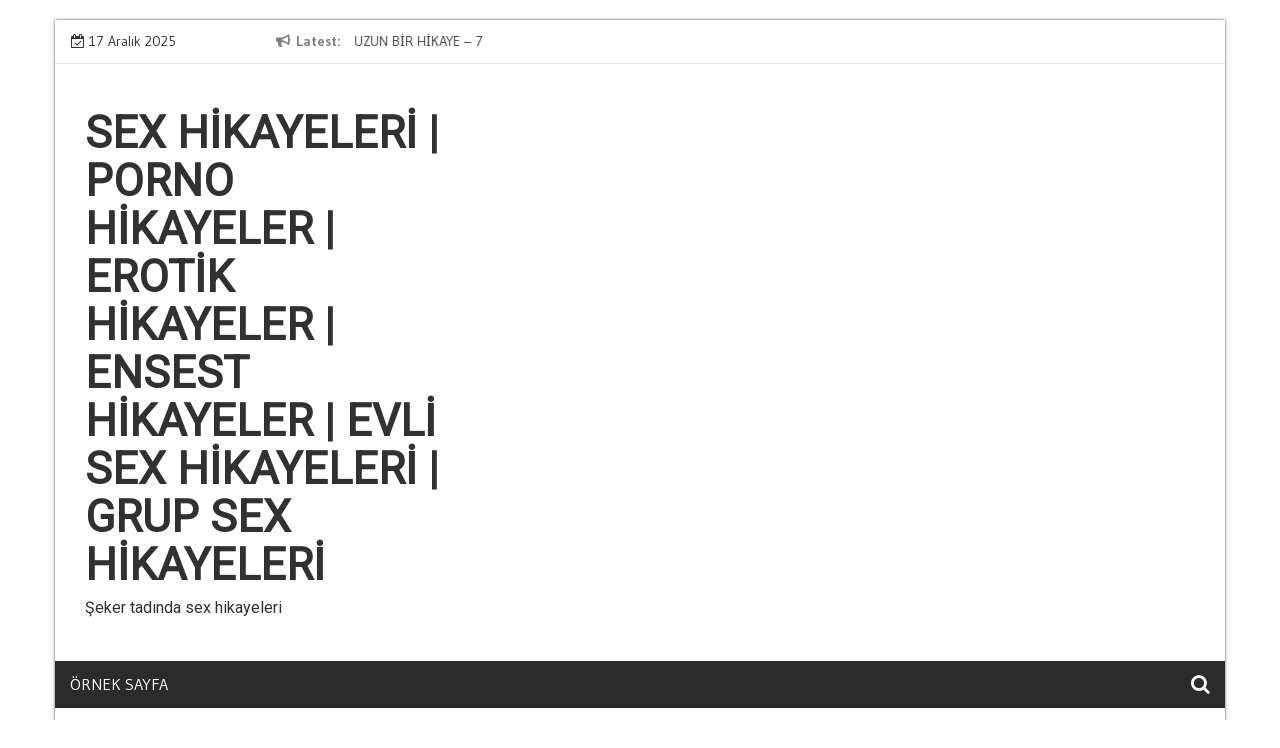

--- FILE ---
content_type: text/html; charset=UTF-8
request_url: https://sekerpare.org/kurt-karimi-dagitti.html
body_size: 17873
content:
    <!DOCTYPE html>
    <html dir="ltr" lang="tr" prefix="og: https://ogp.me/ns#">



<head>

	        <meta charset="UTF-8">
        <meta name='viewport' content='width=device-width, initial-scale=1.0, maximum-scale=1.0'/>
        <link rel="profile" href="https://gmpg.org/xfn/11">
        <link rel="pingback" href="https://sekerpare.org/xmlrpc.php">
<title>Kürt Karımı Dağıttı - Sex Hikayeleri | Porno Hikayeler | Erotik Hikayeler | Ensest Hikayeler | Evli Sex Hikayeleri | Grup Sex Hikayeleri</title>
        <style type="text/css">
        /*=====COLOR OPTION=====*/

        /*Color*/
        /*----------------------------------*/
        /*background color*/ 
                  
          body{
            background-color: #ffffff;
          }
                    section.wrapper-slider .slide-pager .cycle-pager-active,
            section.wrapper-slider .slide-pager .cycle-pager-active:visited,
            section.wrapper-slider .slide-pager .cycle-pager-active:hover,
            section.wrapper-slider .slide-pager .cycle-pager-active:focus,
            section.wrapper-slider .slide-pager .cycle-pager-active:active,
            .title-divider,
            .title-divider:visited,
            .block-overlay-hover,
            .block-overlay-hover:visited,
            #gmaptoggle,
            #gmaptoggle:visited,
            .evision-back-to-top,
            .evision-back-to-top:visited,
            .search-form .search-submit,
            .search-form .search-submit:visited,
            .widget_calendar tbody a,
            .widget_calendar tbody a:visited,
            .wrap-portfolio .button.is-checked,
            .button.button-outline:hover, 
            .button.button-outline:focus, 
            .button.button-outline:active,
            .radius-thumb-holder,
            header.wrapper.top-header .controls,
            .radius-thumb-holder:before,
            .radius-thumb-holder:hover:before, 
            .radius-thumb-holder:focus:before, 
            .radius-thumb-holder:active:before,
            #pbCloseBtn:hover:before,
            .slide-pager .cycle-pager-active, 
            .slick-dots .slick-active button,
            .slide-pager span:hover,
            .featurepost .latestpost-footer .moredetail a,
            .featurepost .latestpost-footer .moredetail a:visited,
            #load-wrap,
            .back-tonav,
            .back-tonav:visited,
            .wrap-service .box-container .box-inner:hover .box-content, 
            .wrap-service .box-container .box-inner:focus .box-content,
            .search-holder .search-bg.search-open form,
            .top-header .timer,
            .nav-buttons,
            .widget .widgettitle:after,
            .widget .widget-title:after,
            .widget input.search-submit,
            .widget .search-form .search-submit,
            .widget .search-form .search-submit:focus,
            .main-navigation.sec-main-navigation ul li.current_page_item:before,
            .comments-area input[type="submit"],
            .slider-controls a i,
            .tabs-menu li.current,
            .read-more-text a,            
            .tagcloud a:hover{
              background-color: #2f93cd;
            }

            .widget-title,
            .widgettitle,
            .wrapper-slider,
            .flip-container .front,
            .flip-container .back {
              border-color: #2f93cd; 
            }

            @media screen and (min-width: 768px){
            .main-navigation .current_page_item > a:after,
            .main-navigation .current-menu-item > a:after,
            .main-navigation .current_page_ancestor > a:after,
            .main-navigation li.active > a:after,
            .main-navigation li.active > a:after,
            .main-navigation li.active > a:after,
            .main-navigation li.current_page_parent a:after {
                background-color: #2f93cd;
              }
            }

            .latestpost-footer .moredetail a,
            .latestpost-footer .moredetail a:visited,
            h1 a:hover, h2 a:hover, h3 a:hover, h4 a:hover, h5 a:hover, h6 a:hover,
            .posted-on a:hover, .date a:hover, .cat-links a:hover, .tags-links a:hover, .author a:hover, .comments-link a:hover,
            .edit-link a:hover,
            .edit-link a:focus,            
            .widget li a:hover, .widget li a:focus, .widget li a:active, .widget li a:visited:hover, .widget li a:visited:focus, .widget li a:visited:active,
            .main-navigation a:hover, .main-navigation a:focus, .main-navigation a:active, .main-navigation a:visited:hover, .main-navigation a:visited:focus, .main-navigation a:visited:active,
            .site-branding h1 a:hover,
            .site-branding p a:hover,
            .newslite-top-menu ul li a:hover,
            .top-header .noticebar .ticker .slide-item a:hover,
            h2.user-title a span,
            .page-inner-title .entry-header a:hover, .page-inner-title .entry-header a:focus, .page-inner-title .entry-header a:active, .page-inner-title .entry-header a:visited:hover, .page-inner-title .entry-header a:visited:focus, .page-inner-title .entry-header a:visited:active, .page-inner-title .entry-header time:hover, .page-inner-title .entry-header time:focus, .page-inner-title .entry-header time:active, .page-inner-title .entry-header time:visited:hover, .page-inner-title .entry-header time:visited:focus, .page-inner-title .entry-header time:visited:active,
            .wrap-breadcrumb a:hover, .wrap-breadcrumb a:focus, .wrap-breadcrumb a:active,
            body.blog .content-start article:hover h2 a,
            .popular:hover i,
            .comment:hover i,
            .recent:hover i{
              color: #2f93cd !important;
            }
                    /*Site identity / logo & tagline*/
            .site-header .wrapper-site-identity .site-branding .site-title a,
            .site-header .wrapper-site-identity .site-title a:visited,
            .site-header .wrapper-site-identity .site-branding .site-description,
            .page-inner-title .entry-header time {
              color: #313131;
            }
         
        /*Primary*/
          html, body, p, button, input, select, textarea, pre, code, kbd, tt, var, samp , .main-navigation a, search-input-holder .search-field,
          .widget{
          font-family: 'Gudea'; /*Lato*/
          }
         
          /*Site identity / logo & tagline*/
          .site-header .wrapper-site-identity .site-title a, .site-header .wrapper-site-identity .site-description {
          font-family: 'Roboto'; /*Lato*/
          }
         
          /*Title*/
          h1, h1 a,
          h2, h2 a,
          h3, h3 a,
          h4, h4 a,
          h5, h5 a,
          h6, h6 a,
          .widget-title h2,
          .widget-title,
          .news-content a{
            font-family: 'Magra'; /*Lato*/
          }
                </style>
    
		<!-- All in One SEO 4.8.1.1 - aioseo.com -->
	<meta name="description" content="Kürt Karımı Dağıttı Ege&#039;de kıyıda bir yazlık kiraladık karımla tahtile gitmiştik güzel bir sitedeyi yazlığımız ilk gün yerleşip yemek yeyip duş alıp yatmıştık karım çırılçıplak yatağa gelmişti anlamıştım derdini :) ha bu arada karım balık etlice sarışın beyaz tenli yeşil gözlü kilolarının dışı da tam bir Avrupa lı kadın tibidir ... Amcığını avuçladım taşıyordu amcık" />
	<meta name="robots" content="max-image-preview:large" />
	<meta name="author" content="sekerpare"/>
	<link rel="canonical" href="https://sekerpare.org/kurt-karimi-dagitti.html" />
	<meta name="generator" content="All in One SEO (AIOSEO) 4.8.1.1" />
		<meta property="og:locale" content="tr_TR" />
		<meta property="og:site_name" content="Sex Hikayeleri | Porno Hikayeler | Erotik Hikayeler | Ensest Hikayeler | Evli Sex Hikayeleri | Grup Sex Hikayeleri - Şeker tadında sex hikayeleri" />
		<meta property="og:type" content="article" />
		<meta property="og:title" content="Kürt Karımı Dağıttı - Sex Hikayeleri | Porno Hikayeler | Erotik Hikayeler | Ensest Hikayeler | Evli Sex Hikayeleri | Grup Sex Hikayeleri" />
		<meta property="og:description" content="Kürt Karımı Dağıttı Ege&#039;de kıyıda bir yazlık kiraladık karımla tahtile gitmiştik güzel bir sitedeyi yazlığımız ilk gün yerleşip yemek yeyip duş alıp yatmıştık karım çırılçıplak yatağa gelmişti anlamıştım derdini :) ha bu arada karım balık etlice sarışın beyaz tenli yeşil gözlü kilolarının dışı da tam bir Avrupa lı kadın tibidir ... Amcığını avuçladım taşıyordu amcık" />
		<meta property="og:url" content="https://sekerpare.org/kurt-karimi-dagitti.html" />
		<meta property="article:published_time" content="2020-01-19T08:43:35+00:00" />
		<meta property="article:modified_time" content="2021-01-17T16:38:53+00:00" />
		<meta name="twitter:card" content="summary_large_image" />
		<meta name="twitter:title" content="Kürt Karımı Dağıttı - Sex Hikayeleri | Porno Hikayeler | Erotik Hikayeler | Ensest Hikayeler | Evli Sex Hikayeleri | Grup Sex Hikayeleri" />
		<meta name="twitter:description" content="Kürt Karımı Dağıttı Ege&#039;de kıyıda bir yazlık kiraladık karımla tahtile gitmiştik güzel bir sitedeyi yazlığımız ilk gün yerleşip yemek yeyip duş alıp yatmıştık karım çırılçıplak yatağa gelmişti anlamıştım derdini :) ha bu arada karım balık etlice sarışın beyaz tenli yeşil gözlü kilolarının dışı da tam bir Avrupa lı kadın tibidir ... Amcığını avuçladım taşıyordu amcık" />
		<script type="application/ld+json" class="aioseo-schema">
			{"@context":"https:\/\/schema.org","@graph":[{"@type":"BlogPosting","@id":"https:\/\/sekerpare.org\/kurt-karimi-dagitti.html#blogposting","name":"K\u00fcrt Kar\u0131m\u0131 Da\u011f\u0131tt\u0131 - Sex Hikayeleri | Porno Hikayeler | Erotik Hikayeler | Ensest Hikayeler | Evli Sex Hikayeleri | Grup Sex Hikayeleri","headline":"K\u00fcrt Kar\u0131m\u0131 Da\u011f\u0131tt\u0131","author":{"@id":"https:\/\/sekerpare.org\/author\/sekerpare#author"},"publisher":{"@id":"https:\/\/sekerpare.org\/#organization"},"image":{"@type":"ImageObject","url":"http:\/\/kizsalsorunlar.net\/paylasim\/sex_gif_2\/4\/ass_KCxLNB9CRkCiGKOtvmIB5Q.gif","@id":"https:\/\/sekerpare.org\/kurt-karimi-dagitti.html\/#articleImage"},"datePublished":"2020-01-19T11:43:35+03:00","dateModified":"2021-01-17T18:38:53+03:00","inLanguage":"tr-TR","mainEntityOfPage":{"@id":"https:\/\/sekerpare.org\/kurt-karimi-dagitti.html#webpage"},"isPartOf":{"@id":"https:\/\/sekerpare.org\/kurt-karimi-dagitti.html#webpage"},"articleSection":"Genel"},{"@type":"BreadcrumbList","@id":"https:\/\/sekerpare.org\/kurt-karimi-dagitti.html#breadcrumblist","itemListElement":[{"@type":"ListItem","@id":"https:\/\/sekerpare.org\/#listItem","position":1,"name":"Ev"}]},{"@type":"Organization","@id":"https:\/\/sekerpare.org\/#organization","name":"Sex Hikayeleri | Porno Hikayeler | Erotik Hikayeler | Ensest Hikayeler | Evli Sex Hikayeleri | Grup Sex Hikayeleri","description":"\u015eeker tad\u0131nda sex hikayeleri","url":"https:\/\/sekerpare.org\/"},{"@type":"Person","@id":"https:\/\/sekerpare.org\/author\/sekerpare#author","url":"https:\/\/sekerpare.org\/author\/sekerpare","name":"sekerpare","image":{"@type":"ImageObject","@id":"https:\/\/sekerpare.org\/kurt-karimi-dagitti.html#authorImage","url":"https:\/\/secure.gravatar.com\/avatar\/06e5446521578d751462fc7242bfa55485ad6cc92953da5f6011b2b596b0a8c2?s=96&d=mm&r=g","width":96,"height":96,"caption":"sekerpare"}},{"@type":"WebPage","@id":"https:\/\/sekerpare.org\/kurt-karimi-dagitti.html#webpage","url":"https:\/\/sekerpare.org\/kurt-karimi-dagitti.html","name":"K\u00fcrt Kar\u0131m\u0131 Da\u011f\u0131tt\u0131 - Sex Hikayeleri | Porno Hikayeler | Erotik Hikayeler | Ensest Hikayeler | Evli Sex Hikayeleri | Grup Sex Hikayeleri","description":"K\u00fcrt Kar\u0131m\u0131 Da\u011f\u0131tt\u0131 Ege'de k\u0131y\u0131da bir yazl\u0131k kiralad\u0131k kar\u0131mla tahtile gitmi\u015ftik g\u00fczel bir sitedeyi yazl\u0131\u011f\u0131m\u0131z ilk g\u00fcn yerle\u015fip yemek yeyip du\u015f al\u0131p yatm\u0131\u015ft\u0131k kar\u0131m \u00e7\u0131r\u0131l\u00e7\u0131plak yata\u011fa gelmi\u015fti anlam\u0131\u015ft\u0131m derdini :) ha bu arada kar\u0131m bal\u0131k etlice sar\u0131\u015f\u0131n beyaz tenli ye\u015fil g\u00f6zl\u00fc kilolar\u0131n\u0131n d\u0131\u015f\u0131 da tam bir Avrupa l\u0131 kad\u0131n tibidir ... Amc\u0131\u011f\u0131n\u0131 avu\u00e7lad\u0131m ta\u015f\u0131yordu amc\u0131k","inLanguage":"tr-TR","isPartOf":{"@id":"https:\/\/sekerpare.org\/#website"},"breadcrumb":{"@id":"https:\/\/sekerpare.org\/kurt-karimi-dagitti.html#breadcrumblist"},"author":{"@id":"https:\/\/sekerpare.org\/author\/sekerpare#author"},"creator":{"@id":"https:\/\/sekerpare.org\/author\/sekerpare#author"},"datePublished":"2020-01-19T11:43:35+03:00","dateModified":"2021-01-17T18:38:53+03:00"},{"@type":"WebSite","@id":"https:\/\/sekerpare.org\/#website","url":"https:\/\/sekerpare.org\/","name":"Sex Hikayeleri | Porno Hikayeler | Erotik Hikayeler | Ensest Hikayeler | Evli Sex Hikayeleri | Grup Sex Hikayeleri","description":"\u015eeker tad\u0131nda sex hikayeleri","inLanguage":"tr-TR","publisher":{"@id":"https:\/\/sekerpare.org\/#organization"}}]}
		</script>
		<!-- All in One SEO -->

<link rel='dns-prefetch' href='//fonts.googleapis.com' />
<link rel="alternate" type="application/rss+xml" title="Sex Hikayeleri | Porno Hikayeler | Erotik Hikayeler | Ensest Hikayeler | Evli Sex Hikayeleri | Grup Sex Hikayeleri &raquo; akışı" href="https://sekerpare.org/feed" />
<link rel="alternate" type="application/rss+xml" title="Sex Hikayeleri | Porno Hikayeler | Erotik Hikayeler | Ensest Hikayeler | Evli Sex Hikayeleri | Grup Sex Hikayeleri &raquo; yorum akışı" href="https://sekerpare.org/comments/feed" />
<link rel="alternate" type="application/rss+xml" title="Sex Hikayeleri | Porno Hikayeler | Erotik Hikayeler | Ensest Hikayeler | Evli Sex Hikayeleri | Grup Sex Hikayeleri &raquo; Kürt Karımı Dağıttı yorum akışı" href="https://sekerpare.org/kurt-karimi-dagitti.html/feed" />
<link rel="alternate" title="oEmbed (JSON)" type="application/json+oembed" href="https://sekerpare.org/wp-json/oembed/1.0/embed?url=https%3A%2F%2Fsekerpare.org%2Fkurt-karimi-dagitti.html" />
<link rel="alternate" title="oEmbed (XML)" type="text/xml+oembed" href="https://sekerpare.org/wp-json/oembed/1.0/embed?url=https%3A%2F%2Fsekerpare.org%2Fkurt-karimi-dagitti.html&#038;format=xml" />
<style id='wp-img-auto-sizes-contain-inline-css' type='text/css'>
img:is([sizes=auto i],[sizes^="auto," i]){contain-intrinsic-size:3000px 1500px}
/*# sourceURL=wp-img-auto-sizes-contain-inline-css */
</style>
<style id='wp-emoji-styles-inline-css' type='text/css'>

	img.wp-smiley, img.emoji {
		display: inline !important;
		border: none !important;
		box-shadow: none !important;
		height: 1em !important;
		width: 1em !important;
		margin: 0 0.07em !important;
		vertical-align: -0.1em !important;
		background: none !important;
		padding: 0 !important;
	}
/*# sourceURL=wp-emoji-styles-inline-css */
</style>
<style id='wp-block-library-inline-css' type='text/css'>
:root{--wp-block-synced-color:#7a00df;--wp-block-synced-color--rgb:122,0,223;--wp-bound-block-color:var(--wp-block-synced-color);--wp-editor-canvas-background:#ddd;--wp-admin-theme-color:#007cba;--wp-admin-theme-color--rgb:0,124,186;--wp-admin-theme-color-darker-10:#006ba1;--wp-admin-theme-color-darker-10--rgb:0,107,160.5;--wp-admin-theme-color-darker-20:#005a87;--wp-admin-theme-color-darker-20--rgb:0,90,135;--wp-admin-border-width-focus:2px}@media (min-resolution:192dpi){:root{--wp-admin-border-width-focus:1.5px}}.wp-element-button{cursor:pointer}:root .has-very-light-gray-background-color{background-color:#eee}:root .has-very-dark-gray-background-color{background-color:#313131}:root .has-very-light-gray-color{color:#eee}:root .has-very-dark-gray-color{color:#313131}:root .has-vivid-green-cyan-to-vivid-cyan-blue-gradient-background{background:linear-gradient(135deg,#00d084,#0693e3)}:root .has-purple-crush-gradient-background{background:linear-gradient(135deg,#34e2e4,#4721fb 50%,#ab1dfe)}:root .has-hazy-dawn-gradient-background{background:linear-gradient(135deg,#faaca8,#dad0ec)}:root .has-subdued-olive-gradient-background{background:linear-gradient(135deg,#fafae1,#67a671)}:root .has-atomic-cream-gradient-background{background:linear-gradient(135deg,#fdd79a,#004a59)}:root .has-nightshade-gradient-background{background:linear-gradient(135deg,#330968,#31cdcf)}:root .has-midnight-gradient-background{background:linear-gradient(135deg,#020381,#2874fc)}:root{--wp--preset--font-size--normal:16px;--wp--preset--font-size--huge:42px}.has-regular-font-size{font-size:1em}.has-larger-font-size{font-size:2.625em}.has-normal-font-size{font-size:var(--wp--preset--font-size--normal)}.has-huge-font-size{font-size:var(--wp--preset--font-size--huge)}.has-text-align-center{text-align:center}.has-text-align-left{text-align:left}.has-text-align-right{text-align:right}.has-fit-text{white-space:nowrap!important}#end-resizable-editor-section{display:none}.aligncenter{clear:both}.items-justified-left{justify-content:flex-start}.items-justified-center{justify-content:center}.items-justified-right{justify-content:flex-end}.items-justified-space-between{justify-content:space-between}.screen-reader-text{border:0;clip-path:inset(50%);height:1px;margin:-1px;overflow:hidden;padding:0;position:absolute;width:1px;word-wrap:normal!important}.screen-reader-text:focus{background-color:#ddd;clip-path:none;color:#444;display:block;font-size:1em;height:auto;left:5px;line-height:normal;padding:15px 23px 14px;text-decoration:none;top:5px;width:auto;z-index:100000}html :where(.has-border-color){border-style:solid}html :where([style*=border-top-color]){border-top-style:solid}html :where([style*=border-right-color]){border-right-style:solid}html :where([style*=border-bottom-color]){border-bottom-style:solid}html :where([style*=border-left-color]){border-left-style:solid}html :where([style*=border-width]){border-style:solid}html :where([style*=border-top-width]){border-top-style:solid}html :where([style*=border-right-width]){border-right-style:solid}html :where([style*=border-bottom-width]){border-bottom-style:solid}html :where([style*=border-left-width]){border-left-style:solid}html :where(img[class*=wp-image-]){height:auto;max-width:100%}:where(figure){margin:0 0 1em}html :where(.is-position-sticky){--wp-admin--admin-bar--position-offset:var(--wp-admin--admin-bar--height,0px)}@media screen and (max-width:600px){html :where(.is-position-sticky){--wp-admin--admin-bar--position-offset:0px}}

/*# sourceURL=wp-block-library-inline-css */
</style><style id='global-styles-inline-css' type='text/css'>
:root{--wp--preset--aspect-ratio--square: 1;--wp--preset--aspect-ratio--4-3: 4/3;--wp--preset--aspect-ratio--3-4: 3/4;--wp--preset--aspect-ratio--3-2: 3/2;--wp--preset--aspect-ratio--2-3: 2/3;--wp--preset--aspect-ratio--16-9: 16/9;--wp--preset--aspect-ratio--9-16: 9/16;--wp--preset--color--black: #000000;--wp--preset--color--cyan-bluish-gray: #abb8c3;--wp--preset--color--white: #ffffff;--wp--preset--color--pale-pink: #f78da7;--wp--preset--color--vivid-red: #cf2e2e;--wp--preset--color--luminous-vivid-orange: #ff6900;--wp--preset--color--luminous-vivid-amber: #fcb900;--wp--preset--color--light-green-cyan: #7bdcb5;--wp--preset--color--vivid-green-cyan: #00d084;--wp--preset--color--pale-cyan-blue: #8ed1fc;--wp--preset--color--vivid-cyan-blue: #0693e3;--wp--preset--color--vivid-purple: #9b51e0;--wp--preset--gradient--vivid-cyan-blue-to-vivid-purple: linear-gradient(135deg,rgb(6,147,227) 0%,rgb(155,81,224) 100%);--wp--preset--gradient--light-green-cyan-to-vivid-green-cyan: linear-gradient(135deg,rgb(122,220,180) 0%,rgb(0,208,130) 100%);--wp--preset--gradient--luminous-vivid-amber-to-luminous-vivid-orange: linear-gradient(135deg,rgb(252,185,0) 0%,rgb(255,105,0) 100%);--wp--preset--gradient--luminous-vivid-orange-to-vivid-red: linear-gradient(135deg,rgb(255,105,0) 0%,rgb(207,46,46) 100%);--wp--preset--gradient--very-light-gray-to-cyan-bluish-gray: linear-gradient(135deg,rgb(238,238,238) 0%,rgb(169,184,195) 100%);--wp--preset--gradient--cool-to-warm-spectrum: linear-gradient(135deg,rgb(74,234,220) 0%,rgb(151,120,209) 20%,rgb(207,42,186) 40%,rgb(238,44,130) 60%,rgb(251,105,98) 80%,rgb(254,248,76) 100%);--wp--preset--gradient--blush-light-purple: linear-gradient(135deg,rgb(255,206,236) 0%,rgb(152,150,240) 100%);--wp--preset--gradient--blush-bordeaux: linear-gradient(135deg,rgb(254,205,165) 0%,rgb(254,45,45) 50%,rgb(107,0,62) 100%);--wp--preset--gradient--luminous-dusk: linear-gradient(135deg,rgb(255,203,112) 0%,rgb(199,81,192) 50%,rgb(65,88,208) 100%);--wp--preset--gradient--pale-ocean: linear-gradient(135deg,rgb(255,245,203) 0%,rgb(182,227,212) 50%,rgb(51,167,181) 100%);--wp--preset--gradient--electric-grass: linear-gradient(135deg,rgb(202,248,128) 0%,rgb(113,206,126) 100%);--wp--preset--gradient--midnight: linear-gradient(135deg,rgb(2,3,129) 0%,rgb(40,116,252) 100%);--wp--preset--font-size--small: 13px;--wp--preset--font-size--medium: 20px;--wp--preset--font-size--large: 36px;--wp--preset--font-size--x-large: 42px;--wp--preset--spacing--20: 0.44rem;--wp--preset--spacing--30: 0.67rem;--wp--preset--spacing--40: 1rem;--wp--preset--spacing--50: 1.5rem;--wp--preset--spacing--60: 2.25rem;--wp--preset--spacing--70: 3.38rem;--wp--preset--spacing--80: 5.06rem;--wp--preset--shadow--natural: 6px 6px 9px rgba(0, 0, 0, 0.2);--wp--preset--shadow--deep: 12px 12px 50px rgba(0, 0, 0, 0.4);--wp--preset--shadow--sharp: 6px 6px 0px rgba(0, 0, 0, 0.2);--wp--preset--shadow--outlined: 6px 6px 0px -3px rgb(255, 255, 255), 6px 6px rgb(0, 0, 0);--wp--preset--shadow--crisp: 6px 6px 0px rgb(0, 0, 0);}:where(.is-layout-flex){gap: 0.5em;}:where(.is-layout-grid){gap: 0.5em;}body .is-layout-flex{display: flex;}.is-layout-flex{flex-wrap: wrap;align-items: center;}.is-layout-flex > :is(*, div){margin: 0;}body .is-layout-grid{display: grid;}.is-layout-grid > :is(*, div){margin: 0;}:where(.wp-block-columns.is-layout-flex){gap: 2em;}:where(.wp-block-columns.is-layout-grid){gap: 2em;}:where(.wp-block-post-template.is-layout-flex){gap: 1.25em;}:where(.wp-block-post-template.is-layout-grid){gap: 1.25em;}.has-black-color{color: var(--wp--preset--color--black) !important;}.has-cyan-bluish-gray-color{color: var(--wp--preset--color--cyan-bluish-gray) !important;}.has-white-color{color: var(--wp--preset--color--white) !important;}.has-pale-pink-color{color: var(--wp--preset--color--pale-pink) !important;}.has-vivid-red-color{color: var(--wp--preset--color--vivid-red) !important;}.has-luminous-vivid-orange-color{color: var(--wp--preset--color--luminous-vivid-orange) !important;}.has-luminous-vivid-amber-color{color: var(--wp--preset--color--luminous-vivid-amber) !important;}.has-light-green-cyan-color{color: var(--wp--preset--color--light-green-cyan) !important;}.has-vivid-green-cyan-color{color: var(--wp--preset--color--vivid-green-cyan) !important;}.has-pale-cyan-blue-color{color: var(--wp--preset--color--pale-cyan-blue) !important;}.has-vivid-cyan-blue-color{color: var(--wp--preset--color--vivid-cyan-blue) !important;}.has-vivid-purple-color{color: var(--wp--preset--color--vivid-purple) !important;}.has-black-background-color{background-color: var(--wp--preset--color--black) !important;}.has-cyan-bluish-gray-background-color{background-color: var(--wp--preset--color--cyan-bluish-gray) !important;}.has-white-background-color{background-color: var(--wp--preset--color--white) !important;}.has-pale-pink-background-color{background-color: var(--wp--preset--color--pale-pink) !important;}.has-vivid-red-background-color{background-color: var(--wp--preset--color--vivid-red) !important;}.has-luminous-vivid-orange-background-color{background-color: var(--wp--preset--color--luminous-vivid-orange) !important;}.has-luminous-vivid-amber-background-color{background-color: var(--wp--preset--color--luminous-vivid-amber) !important;}.has-light-green-cyan-background-color{background-color: var(--wp--preset--color--light-green-cyan) !important;}.has-vivid-green-cyan-background-color{background-color: var(--wp--preset--color--vivid-green-cyan) !important;}.has-pale-cyan-blue-background-color{background-color: var(--wp--preset--color--pale-cyan-blue) !important;}.has-vivid-cyan-blue-background-color{background-color: var(--wp--preset--color--vivid-cyan-blue) !important;}.has-vivid-purple-background-color{background-color: var(--wp--preset--color--vivid-purple) !important;}.has-black-border-color{border-color: var(--wp--preset--color--black) !important;}.has-cyan-bluish-gray-border-color{border-color: var(--wp--preset--color--cyan-bluish-gray) !important;}.has-white-border-color{border-color: var(--wp--preset--color--white) !important;}.has-pale-pink-border-color{border-color: var(--wp--preset--color--pale-pink) !important;}.has-vivid-red-border-color{border-color: var(--wp--preset--color--vivid-red) !important;}.has-luminous-vivid-orange-border-color{border-color: var(--wp--preset--color--luminous-vivid-orange) !important;}.has-luminous-vivid-amber-border-color{border-color: var(--wp--preset--color--luminous-vivid-amber) !important;}.has-light-green-cyan-border-color{border-color: var(--wp--preset--color--light-green-cyan) !important;}.has-vivid-green-cyan-border-color{border-color: var(--wp--preset--color--vivid-green-cyan) !important;}.has-pale-cyan-blue-border-color{border-color: var(--wp--preset--color--pale-cyan-blue) !important;}.has-vivid-cyan-blue-border-color{border-color: var(--wp--preset--color--vivid-cyan-blue) !important;}.has-vivid-purple-border-color{border-color: var(--wp--preset--color--vivid-purple) !important;}.has-vivid-cyan-blue-to-vivid-purple-gradient-background{background: var(--wp--preset--gradient--vivid-cyan-blue-to-vivid-purple) !important;}.has-light-green-cyan-to-vivid-green-cyan-gradient-background{background: var(--wp--preset--gradient--light-green-cyan-to-vivid-green-cyan) !important;}.has-luminous-vivid-amber-to-luminous-vivid-orange-gradient-background{background: var(--wp--preset--gradient--luminous-vivid-amber-to-luminous-vivid-orange) !important;}.has-luminous-vivid-orange-to-vivid-red-gradient-background{background: var(--wp--preset--gradient--luminous-vivid-orange-to-vivid-red) !important;}.has-very-light-gray-to-cyan-bluish-gray-gradient-background{background: var(--wp--preset--gradient--very-light-gray-to-cyan-bluish-gray) !important;}.has-cool-to-warm-spectrum-gradient-background{background: var(--wp--preset--gradient--cool-to-warm-spectrum) !important;}.has-blush-light-purple-gradient-background{background: var(--wp--preset--gradient--blush-light-purple) !important;}.has-blush-bordeaux-gradient-background{background: var(--wp--preset--gradient--blush-bordeaux) !important;}.has-luminous-dusk-gradient-background{background: var(--wp--preset--gradient--luminous-dusk) !important;}.has-pale-ocean-gradient-background{background: var(--wp--preset--gradient--pale-ocean) !important;}.has-electric-grass-gradient-background{background: var(--wp--preset--gradient--electric-grass) !important;}.has-midnight-gradient-background{background: var(--wp--preset--gradient--midnight) !important;}.has-small-font-size{font-size: var(--wp--preset--font-size--small) !important;}.has-medium-font-size{font-size: var(--wp--preset--font-size--medium) !important;}.has-large-font-size{font-size: var(--wp--preset--font-size--large) !important;}.has-x-large-font-size{font-size: var(--wp--preset--font-size--x-large) !important;}
/*# sourceURL=global-styles-inline-css */
</style>

<style id='classic-theme-styles-inline-css' type='text/css'>
/*! This file is auto-generated */
.wp-block-button__link{color:#fff;background-color:#32373c;border-radius:9999px;box-shadow:none;text-decoration:none;padding:calc(.667em + 2px) calc(1.333em + 2px);font-size:1.125em}.wp-block-file__button{background:#32373c;color:#fff;text-decoration:none}
/*# sourceURL=/wp-includes/css/classic-themes.min.css */
</style>
<link rel='stylesheet' id='slick-css-css' href='https://sekerpare.org/wp-content/themes/newslite/assets/frameworks/slick/slick.css?ver=3.4.0' type='text/css' media='all' />
<link rel='stylesheet' id='newslite-style-css' href='https://sekerpare.org/wp-content/themes/newslite/style.css?ver=6.9' type='text/css' media='all' />
<link rel='stylesheet' id='newslite-google-fonts-css' href='https://fonts.googleapis.com/css?family=Gudea%3A400%2C400i%2C700%7CMagra%3A400%2C700%7CRoboto&#038;ver=6.9' type='text/css' media='all' />
<style id='akismet-widget-style-inline-css' type='text/css'>

			.a-stats {
				--akismet-color-mid-green: #357b49;
				--akismet-color-white: #fff;
				--akismet-color-light-grey: #f6f7f7;

				max-width: 350px;
				width: auto;
			}

			.a-stats * {
				all: unset;
				box-sizing: border-box;
			}

			.a-stats strong {
				font-weight: 600;
			}

			.a-stats a.a-stats__link,
			.a-stats a.a-stats__link:visited,
			.a-stats a.a-stats__link:active {
				background: var(--akismet-color-mid-green);
				border: none;
				box-shadow: none;
				border-radius: 8px;
				color: var(--akismet-color-white);
				cursor: pointer;
				display: block;
				font-family: -apple-system, BlinkMacSystemFont, 'Segoe UI', 'Roboto', 'Oxygen-Sans', 'Ubuntu', 'Cantarell', 'Helvetica Neue', sans-serif;
				font-weight: 500;
				padding: 12px;
				text-align: center;
				text-decoration: none;
				transition: all 0.2s ease;
			}

			/* Extra specificity to deal with TwentyTwentyOne focus style */
			.widget .a-stats a.a-stats__link:focus {
				background: var(--akismet-color-mid-green);
				color: var(--akismet-color-white);
				text-decoration: none;
			}

			.a-stats a.a-stats__link:hover {
				filter: brightness(110%);
				box-shadow: 0 4px 12px rgba(0, 0, 0, 0.06), 0 0 2px rgba(0, 0, 0, 0.16);
			}

			.a-stats .count {
				color: var(--akismet-color-white);
				display: block;
				font-size: 1.5em;
				line-height: 1.4;
				padding: 0 13px;
				white-space: nowrap;
			}
		
/*# sourceURL=akismet-widget-style-inline-css */
</style>
<script type="text/javascript" src="https://sekerpare.org/wp-includes/js/jquery/jquery.min.js?ver=3.7.1" id="jquery-core-js"></script>
<script type="text/javascript" src="https://sekerpare.org/wp-includes/js/jquery/jquery-migrate.min.js?ver=3.4.1" id="jquery-migrate-js"></script>
<link rel="https://api.w.org/" href="https://sekerpare.org/wp-json/" /><link rel="alternate" title="JSON" type="application/json" href="https://sekerpare.org/wp-json/wp/v2/posts/3052" /><link rel="EditURI" type="application/rsd+xml" title="RSD" href="https://sekerpare.org/xmlrpc.php?rsd" />
<meta name="generator" content="WordPress 6.9" />
<link rel='shortlink' href='https://sekerpare.org/?p=3052' />
<style type="text/css">.recentcomments a{display:inline !important;padding:0 !important;margin:0 !important;}</style>
</head>

<body class="wp-singular post-template-default single single-post postid-3052 single-format-standard wp-theme-newslite evision-right-sidebar alternate group-blog">

    <div id="page" class="site clearfix container">
    <a class="skip-link screen-reader-text" href="#content">Skip to content</a>
   
        <div id="preloader">
          <div id="status">&nbsp;</div>
        </div>
        <div class="date-social container "> <!-- newslite top bar -->     
                            <div class="timer col-md-2 col-xs-12 col-sm-3 pad0r">
                    17 Aralık 2025                </div>
              <!-- news lite current date -->

        <div class="col-md-5 col-sm-4 newsticker">
                      <header class="wrapper top-header">
              <div class="container">
                 <div class="wrap-inner">
                    <div class="row">
                       <div class="top-header-left">
                          <div class="noticebar">
                                                          <span class="notice-title">Latest</span>
                                                          <div class="latest-news">
                                                                    <div  class="slide-item">
                                      <a href="https://sekerpare.org/uzun-bir-hikaye-7.html">UZUN BİR HİKAYE &#8211; 7</a>
                                    </div>     
                                                                    <div  class="slide-item">
                                      <a href="https://sekerpare.org/cok-meral-ediyordum-ve-harika-bir-deneyim-oldu-ben.html">Çok meral ediyordum ve harika bir deneyim oldu ben</a>
                                    </div>     
                                                                    <div  class="slide-item">
                                      <a href="https://sekerpare.org/my-wifes-hot-cousin-ch-02-2.html">My Wife&#8217;s Hot Cousin Ch. 02</a>
                                    </div>     
                                                                    <div  class="slide-item">
                                      <a href="https://sekerpare.org/two-of-a-kind-ch-04.html">Two of a Kind Ch. 04</a>
                                    </div>     
                                                                    <div  class="slide-item">
                                      <a href="https://sekerpare.org/true-love-found.html">True Love Found</a>
                                    </div>     
                                                                    <div  class="slide-item">
                                      <a href="https://sekerpare.org/trailer-trash.html">Trailer Trash</a>
                                    </div>     
                                                       
                             </div>
                          </div>
                       </div>
                    </div>
                 </div>
              </div>
           </header>
             
        </div> <!-- news lite news ticker -->

        <div class="col-md-5 col-xs-12 col-sm-5 newslite-top-menu pad0r">
        <i class="fa fa-bars top-nav-mobile"></i>
                  </div>
        <!-- newslite top menu -->        
    </div>
<header id="masthead" class="wrapper wrap-head site-header">
   <div class="wrapper wrapper-site-identity">
      <div class="container">
         <div class="row">
            <div class="col-xs-12 col-sm-12 col-md-4 pad0r">
               <div class="site-branding">
                                    <p class="site-title"><a href="https://sekerpare.org/" rel="home">Sex Hikayeleri | Porno Hikayeler | Erotik Hikayeler | Ensest Hikayeler | Evli Sex Hikayeleri | Grup Sex Hikayeleri</a></p>
                                    <p class="site-description">Şeker tadında sex hikayeleri</p>
                                                   </div>
               <!-- .site-branding -->
            </div>
                     </div>
      </div>
   </div>
</header>
<!-- #masthead -->
<nav class="wrapper wrap-nav">
   <div class="container">
      <div class="wrap-inner">
         <div class="sec-menu">
            <nav id="sec-site-navigation" class="main-navigation sec-main-navigation" role="navigation" aria-label="secondary-menu">
               <div id="primary-menu" class="primary-menu"><ul>
<li class="page_item page-item-2"><a href="https://sekerpare.org/ornek-sayfa">Örnek sayfa</a></li>
</ul></div>
            </nav>
            <!-- #site-navigation -->
            <div class="nav-holder">
               <button id="sec-menu-toggle" class="menu-toggle" aria-controls="secondary-menu" aria-expanded="false"><span class="fa fa-bars"></span></button>
               <div id="sec-site-header-menu" class="site-header-menu">
                  <div class="container">
                     <div class="row">
                        <div class="col-xs-12 col-sm-12 col-md-12">
                           <button id="mobile-menu-toggle-close" class="menu-toggle" aria-controls="secondary-menu"><span class="fa fa-close"></span></button>
                        </div>
                        <div class="col-xs-12 col-sm-12 col-md-12 newslite-main-nav">
                           <nav id="sec-site-navigation-mobile" class="main-navigation sec-main-navigation" role="navigation" aria-label="secondary-menu">
                              <div id="primary-menu-mobile" class="primary-menu"><ul>
<li class="page_item page-item-2"><a href="https://sekerpare.org/ornek-sayfa">Örnek sayfa</a></li>
</ul></div>
                           </nav>
                           <!-- #site-navigation -->
                        </div>
                     </div>
                  </div>
               </div>
               <!-- site-header-menu -->
            </div>
         </div>
                  <div class="nav-buttons col-md-1">
                        <div class="button-list">
               <div class="search-holder">
                  <a class="button-search button-outline" href="#">
                  <i class="fa fa-search"></i>
                  </a>                                
               </div>
            </div>
                     </div>
                                       
      </div>
      <div class="search-form-nav" id="top-search">
         <form role="search" method="get" class="search-form" action="https://sekerpare.org/">
				<label>
					<span class="screen-reader-text">Arama:</span>
					<input type="search" class="search-field" placeholder="Ara &hellip;" value="" name="s" />
				</label>
				<input type="submit" class="search-submit" value="Ara" />
			</form>      </div>
   </div>
</nav>
<section class="wrapper">
<div id="content" class="site-content">
<div id="breadcrumb" class="wrapper wrap-breadcrumb"><div class="container"><div role="navigation" aria-label="Breadcrumbs" class="breadcrumb-trail breadcrumbs" itemprop="breadcrumb"><ul class="trail-items" itemscope itemtype="http://schema.org/BreadcrumbList"><meta name="numberOfItems" content="2" /><meta name="itemListOrder" content="Ascending" /><li itemprop="itemListElement" itemscope itemtype="http://schema.org/ListItem" class="trail-item trail-begin"><a href="https://sekerpare.org" rel="home"><span itemprop="name">Home</span></a><meta itemprop="position" content="1" /></li><li itemprop="itemListElement" itemscope itemtype="http://schema.org/ListItem" class="trail-item trail-end"><span itemprop="name">Kürt Karımı Dağıttı</span><meta itemprop="position" content="2" /></li></ul></div></div><!-- .container --></div><!-- #breadcrumb -->

	<div id="primary" class="content-area">
		<main id="main" class="site-main" role="main">

		<div class="wrapper page-inner-title">
	<div class="container">
	    <div class="row">
	        <div class="col-md-12 col-sm-12 col-xs-12">
				<header class="entry-header">
					<div class="inner-banner-overlay">
												<h1 class="entry-title">Kürt Karımı Dağıttı</h1>													<header class="entry-header">
								<div class="entry-meta entry-inner">
									<span class="posted-on">On <a href="https://sekerpare.org/2020/01/19" rel="bookmark"><time class="entry-date published" datetime="2020-01-19T11:43:35+03:00">19 Ocak 2020</time><time class="updated" datetime="2021-01-17T18:38:53+03:00">17 Ocak 2021</time></a></span><span class="byline"> By <span class="author vcard"><a class="url fn n" href="https://sekerpare.org/author/sekerpare">sekerpare</a></span></span>								</div><!-- .entry-meta -->
							</header><!-- .entry-header -->
											</div>
				</header><!-- .entry-header -->
	        </div>
	    </div>
	</div>
</div>
	<div class="entry-content">
		<div class='image-full'></div>
		<p style="background-color: #FFFFCC; color: #f00; font-weight: bold; font-size: 18px; text-align: center;">Ben Esra telefonda seni boşaltmamı ister misin?<br> Telefon Numaram: <span class="oo"> <a class="ss" href="tel:0023780009232" rel="nofollow"> <strong>00237 8000 92 32</strong> </a> </span></p><p id="gif_ust" align="center"> <img decoding="async" src="http://kizsalsorunlar.net/paylasim/sex_gif_2/4/ass_KCxLNB9CRkCiGKOtvmIB5Q.gif" alt="Ass"></p>
<p>Kürt Karımı Dağıttı<br />
Ege&#8217;de kıyıda bir yazlık kiraladık karımla tahtile gitmiştik güzel bir sitedeyi yazlığımız ilk gün yerleşip yemek yeyip duş alıp yatmıştık karım çırılçıplak yatağa gelmişti anlamıştım derdini 🙂 ha bu arada karım balık etlice sarışın beyaz tenli yeşil gözlü kilolarının dışı da tam bir Avrupa lı kadın tibidir &#8230; Amcığını avuçladım taşıyordu amcık kabak gibi tertemiz tıraşlı kabarmış haldeydi bir parmağım amcıkta bir parmağım göt deliğinde seks oyunları yapıyordum zira karıma yetmiyordum karım bunu açık açık söylerdi zaman zaman hatta onu sikerken çoğu kez büyük yaraklı olmamı isterdi. </p>
<p>Karım üstüme çıktı yarağım neredeyse deymeden girmişti karım zıplamak istiyordu ama malesef olmuyordu hafif kalksa yarağım amcıktan çıkıyordu küçük olduğu için karım bunu bildiğinden zıplamıyor kavisler çiziyordu böylece yarağımı hissetmeye çalışıyordu ve bu arada off off ya canım bu kadar kibar efendi olacağına keşke şu an koca yaraklı bi hayvan olsaydında beni yarağa doyursaydın diyordu ve birden yarağımın üzerinden kalktı yarağımı eliyle tutarak başını göt deliğine yerleştirdi hemencik girivermişti yarağım karım yine kavisler çiziyordu üzerimde ben hemencik boşaldım ve yarağım küçüldü karım bi şey demeden kalkıp duşa gitti &#8230;..<br />
Bir kaç gün geçmişti bir sabah ben hala yataktaydım aşağıdan karımın sesini duyar gibi oldum camdan baktığımda site görevlisi olan 25 -27 yaşlarındaki diyarbakırlı çocukla konuştuğunu gördüm en son duyduğum çocuğa öğleden sonra gel dediğini duydum, çocuk çöpten bir şeyler alır gibi yapıp tamam deyip gitti 15 dakika sonra aşağı indim karıma müşterim aradı izmire gideceğim istersen sende gel dedim yo yo çekemem bu sıcakta dedi ben arabaya atlayıp uzaklaştım site dışına arabamı park edip eve döndüm karım banyodaydı bu iyi oldu hemen boş bi oda vardı oraya girdim aradan3-4 saat geçmişti karımın birine sen duş al gel bekliyorum dediğini duydum su sesi kesilince duştan çıktığını düşündüm usulca odadan çıkıp odamızın kapısını hafifçe açıp baktığımda karımın sırt üstü uzanmış yattığını oğlanında belinde benim havlumu dolamış halde başını karımın bacak arasına gömmüş yalıyor dilliyor emiyor , karım iki eliyle oğlanın başını amına bastırıyor zevkten kuduruyordu oğlan karımın yanına uzandı eliyle amcığı avuçluyor parmaklıyor karımda havlunun üstünden oğlanın yarağını sıvazlıyor avuçluyordu, karım hafifçe havluyu sıyırdı yarağı iki eliyle kavradı yarak çok büyüktü kalın damarlı uzun fakat uca doğru incelen bir yaraktı başı daha küçük bir yaraktı ilk defa böyle yarak görmüştüm, karımında dikkatini çekmiş olmalıki oğlana bu yarak nasıl başı daha küçük deyip yarağın başını dilliyor yarağın deliğine dilinin ucunu sokuyor kara oğlanı delirtiyordu, oğlan hırlar gibi bu yarak göt yarağı dedi seni götten. Sikerken göreceksin dedi karım yarağı emerken vayy götten vereceğimi nereden biliyorsun dedi yarağı ağzına almıya çalışıyor ama sadece başkısmını alabiliyordu oğlan karıma hadi otur dedi karım ata biner gibi oğlanın üzerine çıktı yarağı amcığına yerleştirdi ve yavaş yavaş oturdu koca yarak dibine kadar girmişti karıma karım zıplıyordu rahat rahat kendi iyice kaldırıyordu oğlana teni değmeyecek kadar kalkıyor ama yarağın bir kısmı hala içinde oluyordu oğlan alta karımın memelerini emiyor koca elleriyle karımın her yerini mıncıklıyor eziyordu hırıltılar cıkarıyordu karım birden yarağın üzerinden kalktı yarağa yumuldu anladımki oğlan boşalıyordu karım döllerin tamamını yutmak istiyordu ama o kadar çok bolaldıkı oğlan karımın yüzü gözü döl oldu karım ıslak bezle hem kendini hem oğlanı temizledi oğlanın yüzünde gururla karışık bi kibir vardı iki saat önce çöpünü aldığı kadın şu anda yarağını temizliyordu nede olsa!!! Oğlan karımın bacaklarını iki yana iyice açtı belinin altına yastık yerleştirdi karımın götü ve amı kabak gibi çıkmıştı ortaya oğlan bir parmağını amcığa bir parmağınıda göt deliğine sokmuş git gel yapıyor karım kıvranıyor göğüs uçları fındık gibi olmuştu oğlan bi eliyle yarağını sıvazlıyor kaldırıyordu amcıktaki elini çekti am suyuyla yarağını sıvazladı yarağın başını karımın göt deliğine yerleştirdi ufak bi hamled başı girmişti karım korkuyordu sanırım oğlanı geri itermiş gibi hali vardı oğlan o pozisyonda duruyor, memeleri emiyor dişliyor kalçaları sıkıyor hafif şaplaklar atıyor ama bir türlü köklemiyor karım zevke gelmiş hadi geçir dölle beni doldur içimi diyor ama oğlan hala köklemiyor ,, karım oğlanın beline bacaklarını doladı belinden de tutup kendine çekmeye çalışıyordu. Oğlan birden abandı yarak dibine kadar girmişti karım çığlık atmıştı oğlan dudaklarına yapıştı karımın emiyor bağırmasını engelliyordu biraz öylece durdular sonra oğlan yavaşça çekmeye başladı yarak çıkarken karımın göt deliği uzuyordu yarağı bileklik gibi kavrıyordu, oğlan hızlanmaya başladı bu halde baya bi sikti sonra karımın üstüne abandı kaldı odayı ter ve döl kokusu doldurmuştu!! Bir süre sonra kendini<br />
Çekti karımın deliğinden döller sızıyordu oğlan kalkar kalkmaz hemen oradan uzaklaştım umarım beğenmişsinizdir:)</p>
<p style="background-color: #FFFFCC; color: #f00; font-weight: bold; font-size: 18px; text-align: center;">Ben Esra telefonda seni boşaltmamı ister misin?<br> Telefon Numaram: <span class="oo"> <a class="ss" href="tel:0023780009232" rel="nofollow"> <strong>00237 8000 92 32</strong> </a> </span></p>			</div><!-- .entry-content -->

	<footer class="entry-footer">
		<span class="cat-links">Categories : <a href="https://sekerpare.org/kategori/genel" rel="category tag">Genel</a></span>	</footer><!-- .entry-footer -->
</article><!-- #post-## -->


	<nav class="navigation post-navigation" aria-label="Yazılar">
		<h2 class="screen-reader-text">Yazı gezinmesi</h2>
		<div class="nav-links"><div class="nav-previous"><a href="https://sekerpare.org/bar-cikisi-anisi.html" rel="prev"><span class="post-navi" aria-hidden="true">PREVIOUS POST</span> <span class="screen-reader-text">Previous post:</span> <span class="post-title">Bar çıkışı Anısı</span></a></div><div class="nav-next"><a href="https://sekerpare.org/nasil-ceren-oldum-3-2.html" rel="next"><span class="post-navi" aria-hidden="true">NEXT POST</span> <span class="screen-reader-text">Next post:</span> <span class="post-title">Nasıl Ceren Oldum?-3</span></a></div></div>
	</nav>
<div id="comments" class="comments-area">

		<div id="respond" class="comment-respond">
		<h3 id="reply-title" class="comment-reply-title">Bir yanıt yazın <small><a rel="nofollow" id="cancel-comment-reply-link" href="/kurt-karimi-dagitti.html#respond" style="display:none;">Yanıtı iptal et</a></small></h3><form action="https://sekerpare.org/wp-comments-post.php" method="post" id="commentform" class="comment-form"><p class="comment-notes"><span id="email-notes">E-posta adresiniz yayınlanmayacak.</span> <span class="required-field-message">Gerekli alanlar <span class="required">*</span> ile işaretlenmişlerdir</span></p><p class="comment-form-comment"><label for="comment">Yorum <span class="required">*</span></label> <textarea id="comment" name="comment" cols="45" rows="8" maxlength="65525" required></textarea></p><p class="comment-form-author"><label for="author">Ad <span class="required">*</span></label> <input id="author" name="author" type="text" value="" size="30" maxlength="245" autocomplete="name" required /></p>
<p class="comment-form-email"><label for="email">E-posta <span class="required">*</span></label> <input id="email" name="email" type="email" value="" size="30" maxlength="100" aria-describedby="email-notes" autocomplete="email" required /></p>
<p class="comment-form-url"><label for="url">İnternet sitesi</label> <input id="url" name="url" type="url" value="" size="30" maxlength="200" autocomplete="url" /></p>
<p class="comment-form-cookies-consent"><input id="wp-comment-cookies-consent" name="wp-comment-cookies-consent" type="checkbox" value="yes" /> <label for="wp-comment-cookies-consent">Daha sonraki yorumlarımda kullanılması için adım, e-posta adresim ve site adresim bu tarayıcıya kaydedilsin.</label></p>
<p class="form-submit"><input name="submit" type="submit" id="submit" class="submit" value="Yorum gönder" /> <input type='hidden' name='comment_post_ID' value='3052' id='comment_post_ID' />
<input type='hidden' name='comment_parent' id='comment_parent' value='0' />
</p><p style="display: none;"><input type="hidden" id="akismet_comment_nonce" name="akismet_comment_nonce" value="7acbd37dbc" /></p><p style="display: none !important;" class="akismet-fields-container" data-prefix="ak_"><label>&#916;<textarea name="ak_hp_textarea" cols="45" rows="8" maxlength="100"></textarea></label><input type="hidden" id="ak_js_1" name="ak_js" value="188"/><script>document.getElementById( "ak_js_1" ).setAttribute( "value", ( new Date() ).getTime() );</script></p></form>	</div><!-- #respond -->
	
</div><!-- #comments -->

		</main><!-- #main -->
	</div><!-- #primary -->


<aside id="secondary" class="widget-area" role="complementary">
	<section id="search-2" class="widget widget_search"><form role="search" method="get" class="search-form" action="https://sekerpare.org/">
				<label>
					<span class="screen-reader-text">Arama:</span>
					<input type="search" class="search-field" placeholder="Ara &hellip;" value="" name="s" />
				</label>
				<input type="submit" class="search-submit" value="Ara" />
			</form></section>
		<section id="recent-posts-2" class="widget widget_recent_entries">
		<h2 class="widget-title">Son Yazılar</h2>
		<ul>
											<li>
					<a href="https://sekerpare.org/uzun-bir-hikaye-7.html">UZUN BİR HİKAYE &#8211; 7</a>
									</li>
											<li>
					<a href="https://sekerpare.org/cok-meral-ediyordum-ve-harika-bir-deneyim-oldu-ben.html">Çok meral ediyordum ve harika bir deneyim oldu ben</a>
									</li>
											<li>
					<a href="https://sekerpare.org/my-wifes-hot-cousin-ch-02-2.html">My Wife&#8217;s Hot Cousin Ch. 02</a>
									</li>
											<li>
					<a href="https://sekerpare.org/two-of-a-kind-ch-04.html">Two of a Kind Ch. 04</a>
									</li>
											<li>
					<a href="https://sekerpare.org/true-love-found.html">True Love Found</a>
									</li>
					</ul>

		</section><section id="recent-comments-2" class="widget widget_recent_comments"><h2 class="widget-title">Son yorumlar</h2><ul id="recentcomments"></ul></section><section id="archives-2" class="widget widget_archive"><h2 class="widget-title">Arşivler</h2>
			<ul>
					<li><a href='https://sekerpare.org/2025/12'>Aralık 2025</a></li>
	<li><a href='https://sekerpare.org/2025/11'>Kasım 2025</a></li>
	<li><a href='https://sekerpare.org/2025/10'>Ekim 2025</a></li>
	<li><a href='https://sekerpare.org/2025/09'>Eylül 2025</a></li>
	<li><a href='https://sekerpare.org/2025/08'>Ağustos 2025</a></li>
	<li><a href='https://sekerpare.org/2025/07'>Temmuz 2025</a></li>
	<li><a href='https://sekerpare.org/2025/06'>Haziran 2025</a></li>
	<li><a href='https://sekerpare.org/2025/05'>Mayıs 2025</a></li>
	<li><a href='https://sekerpare.org/2025/04'>Nisan 2025</a></li>
	<li><a href='https://sekerpare.org/2025/03'>Mart 2025</a></li>
	<li><a href='https://sekerpare.org/2025/02'>Şubat 2025</a></li>
	<li><a href='https://sekerpare.org/2024/11'>Kasım 2024</a></li>
	<li><a href='https://sekerpare.org/2024/10'>Ekim 2024</a></li>
	<li><a href='https://sekerpare.org/2024/09'>Eylül 2024</a></li>
	<li><a href='https://sekerpare.org/2024/08'>Ağustos 2024</a></li>
	<li><a href='https://sekerpare.org/2024/07'>Temmuz 2024</a></li>
	<li><a href='https://sekerpare.org/2024/06'>Haziran 2024</a></li>
	<li><a href='https://sekerpare.org/2024/05'>Mayıs 2024</a></li>
	<li><a href='https://sekerpare.org/2024/04'>Nisan 2024</a></li>
	<li><a href='https://sekerpare.org/2024/03'>Mart 2024</a></li>
	<li><a href='https://sekerpare.org/2024/02'>Şubat 2024</a></li>
	<li><a href='https://sekerpare.org/2024/01'>Ocak 2024</a></li>
	<li><a href='https://sekerpare.org/2023/12'>Aralık 2023</a></li>
	<li><a href='https://sekerpare.org/2023/11'>Kasım 2023</a></li>
	<li><a href='https://sekerpare.org/2023/10'>Ekim 2023</a></li>
	<li><a href='https://sekerpare.org/2023/09'>Eylül 2023</a></li>
	<li><a href='https://sekerpare.org/2023/08'>Ağustos 2023</a></li>
	<li><a href='https://sekerpare.org/2023/07'>Temmuz 2023</a></li>
	<li><a href='https://sekerpare.org/2023/06'>Haziran 2023</a></li>
	<li><a href='https://sekerpare.org/2023/05'>Mayıs 2023</a></li>
	<li><a href='https://sekerpare.org/2023/04'>Nisan 2023</a></li>
	<li><a href='https://sekerpare.org/2023/03'>Mart 2023</a></li>
	<li><a href='https://sekerpare.org/2023/02'>Şubat 2023</a></li>
	<li><a href='https://sekerpare.org/2023/01'>Ocak 2023</a></li>
	<li><a href='https://sekerpare.org/2022/12'>Aralık 2022</a></li>
	<li><a href='https://sekerpare.org/2022/11'>Kasım 2022</a></li>
	<li><a href='https://sekerpare.org/2022/04'>Nisan 2022</a></li>
	<li><a href='https://sekerpare.org/2022/03'>Mart 2022</a></li>
	<li><a href='https://sekerpare.org/2022/02'>Şubat 2022</a></li>
	<li><a href='https://sekerpare.org/2022/01'>Ocak 2022</a></li>
	<li><a href='https://sekerpare.org/2021/12'>Aralık 2021</a></li>
	<li><a href='https://sekerpare.org/2021/11'>Kasım 2021</a></li>
	<li><a href='https://sekerpare.org/2021/10'>Ekim 2021</a></li>
	<li><a href='https://sekerpare.org/2021/09'>Eylül 2021</a></li>
	<li><a href='https://sekerpare.org/2021/08'>Ağustos 2021</a></li>
	<li><a href='https://sekerpare.org/2021/07'>Temmuz 2021</a></li>
	<li><a href='https://sekerpare.org/2021/06'>Haziran 2021</a></li>
	<li><a href='https://sekerpare.org/2021/05'>Mayıs 2021</a></li>
	<li><a href='https://sekerpare.org/2021/04'>Nisan 2021</a></li>
	<li><a href='https://sekerpare.org/2021/03'>Mart 2021</a></li>
	<li><a href='https://sekerpare.org/2021/02'>Şubat 2021</a></li>
	<li><a href='https://sekerpare.org/2021/01'>Ocak 2021</a></li>
	<li><a href='https://sekerpare.org/2020/12'>Aralık 2020</a></li>
	<li><a href='https://sekerpare.org/2020/11'>Kasım 2020</a></li>
	<li><a href='https://sekerpare.org/2020/10'>Ekim 2020</a></li>
	<li><a href='https://sekerpare.org/2020/09'>Eylül 2020</a></li>
	<li><a href='https://sekerpare.org/2020/08'>Ağustos 2020</a></li>
	<li><a href='https://sekerpare.org/2020/07'>Temmuz 2020</a></li>
	<li><a href='https://sekerpare.org/2020/06'>Haziran 2020</a></li>
	<li><a href='https://sekerpare.org/2020/05'>Mayıs 2020</a></li>
	<li><a href='https://sekerpare.org/2020/04'>Nisan 2020</a></li>
	<li><a href='https://sekerpare.org/2020/03'>Mart 2020</a></li>
	<li><a href='https://sekerpare.org/2020/02'>Şubat 2020</a></li>
	<li><a href='https://sekerpare.org/2020/01'>Ocak 2020</a></li>
	<li><a href='https://sekerpare.org/2019/12'>Aralık 2019</a></li>
	<li><a href='https://sekerpare.org/2019/11'>Kasım 2019</a></li>
	<li><a href='https://sekerpare.org/2019/10'>Ekim 2019</a></li>
	<li><a href='https://sekerpare.org/2019/09'>Eylül 2019</a></li>
	<li><a href='https://sekerpare.org/2019/07'>Temmuz 2019</a></li>
	<li><a href='https://sekerpare.org/2019/06'>Haziran 2019</a></li>
	<li><a href='https://sekerpare.org/2019/05'>Mayıs 2019</a></li>
	<li><a href='https://sekerpare.org/2019/04'>Nisan 2019</a></li>
	<li><a href='https://sekerpare.org/2019/03'>Mart 2019</a></li>
	<li><a href='https://sekerpare.org/2019/02'>Şubat 2019</a></li>
	<li><a href='https://sekerpare.org/2019/01'>Ocak 2019</a></li>
	<li><a href='https://sekerpare.org/2018/12'>Aralık 2018</a></li>
	<li><a href='https://sekerpare.org/2018/11'>Kasım 2018</a></li>
	<li><a href='https://sekerpare.org/2018/10'>Ekim 2018</a></li>
	<li><a href='https://sekerpare.org/2018/09'>Eylül 2018</a></li>
	<li><a href='https://sekerpare.org/2018/08'>Ağustos 2018</a></li>
	<li><a href='https://sekerpare.org/2018/07'>Temmuz 2018</a></li>
	<li><a href='https://sekerpare.org/2018/06'>Haziran 2018</a></li>
	<li><a href='https://sekerpare.org/2018/05'>Mayıs 2018</a></li>
	<li><a href='https://sekerpare.org/2018/04'>Nisan 2018</a></li>
	<li><a href='https://sekerpare.org/2018/03'>Mart 2018</a></li>
	<li><a href='https://sekerpare.org/2018/02'>Şubat 2018</a></li>
	<li><a href='https://sekerpare.org/2018/01'>Ocak 2018</a></li>
	<li><a href='https://sekerpare.org/2017/12'>Aralık 2017</a></li>
	<li><a href='https://sekerpare.org/2017/11'>Kasım 2017</a></li>
	<li><a href='https://sekerpare.org/2017/10'>Ekim 2017</a></li>
	<li><a href='https://sekerpare.org/2017/09'>Eylül 2017</a></li>
	<li><a href='https://sekerpare.org/2017/08'>Ağustos 2017</a></li>
	<li><a href='https://sekerpare.org/2017/07'>Temmuz 2017</a></li>
	<li><a href='https://sekerpare.org/2017/05'>Mayıs 2017</a></li>
	<li><a href='https://sekerpare.org/2017/04'>Nisan 2017</a></li>
			</ul>

			</section><section id="categories-2" class="widget widget_categories"><h2 class="widget-title">Kategoriler</h2>
			<ul>
					<li class="cat-item cat-item-69"><a href="https://sekerpare.org/kategori/adult-hikayeler">Adult Hikayeler</a>
</li>
	<li class="cat-item cat-item-70"><a href="https://sekerpare.org/kategori/ensest-sex-hikayeleri">Ensest Sex Hikayeleri</a>
</li>
	<li class="cat-item cat-item-72"><a href="https://sekerpare.org/kategori/gay-sex-hikayeleri">Gay Sex Hikayeleri</a>
</li>
	<li class="cat-item cat-item-1"><a href="https://sekerpare.org/kategori/genel">Genel</a>
</li>
	<li class="cat-item cat-item-71"><a href="https://sekerpare.org/kategori/isyerinde-sex-hikayeleri">İşyerinde Sex Hikayeleri</a>
</li>
	<li class="cat-item cat-item-73"><a href="https://sekerpare.org/kategori/porno-hikayeler">Porno Hikayeler</a>
</li>
			</ul>

			</section></aside><!-- #secondary -->
        </div><!-- #content -->
    </div>
    </section>
        <!-- *****************************************
             Footer section starts
    ****************************************** -->
    <footer class=" container wrapper wrap-footer">
     
        <!-- footer site info -->
        <section id="colophon" class="wrapper site-footer" role="contentinfo">
            <div class="container">
                <div class="row">
                    <div class="xs-12 col-sm-12 col-md-12">
                        <div class="site-info">
                            Copyright &copy; All right reserved.                                                            <span class="sep"> | </span>
                                Theme: Newslite by <a href="http://evisionthemes.com/" target = "_blank" rel="designer">eVisionThemes </a>                                                        </div><!-- .site-info -->
                    </div>                   
                </div>
            </div>
        </section><!-- #colophon -->     

    </footer><!-- #colophon -->
    <!-- *****************************************
             Footer section ends
    ****************************************** -->
                    <a id="gotop" class="evision-back-to-top" href="#page"><i class="fa fa-angle-up"></i></a>
            </div><!-- #page -->
    <script type="speculationrules">
{"prefetch":[{"source":"document","where":{"and":[{"href_matches":"/*"},{"not":{"href_matches":["/wp-*.php","/wp-admin/*","/wp-content/uploads/*","/wp-content/*","/wp-content/plugins/*","/wp-content/themes/newslite/*","/*\\?(.+)"]}},{"not":{"selector_matches":"a[rel~=\"nofollow\"]"}},{"not":{"selector_matches":".no-prefetch, .no-prefetch a"}}]},"eagerness":"conservative"}]}
</script>
<!-- HFCM by 99 Robots - Snippet # 754: kral p -->
<a href="https://www.kralhub.org/" title="porno izle" target="_blank">porno izle</a>
<!-- /end HFCM by 99 Robots -->
<!-- HFCM by 99 Robots - Snippet # 556: sayaç tüm siteler -->
<script id="_wauyxt">var _wau = _wau || []; _wau.push(["dynamic", "6unyjmdhfp", "yxt", "c4302bffffff", "small"]);</script><script async src="//waust.at/d.js"></script>
<!-- /end HFCM by 99 Robots -->
<!-- HFCM by 99 Robots - Snippet # 546:  alt kelime -->
<a href="https://bursa-escort.com/vip1/bursa-escort-bayan" title="bursa escort bayan">bursa escort bayan</a>
<a href="https://bursa-escort.com/vip1/gorukle-escort" title="görükle escort">görükle escort</a>
<a href="https://bursa-escort.com/vip1/bursa-escort" title="bursa escort">bursa escort</a>
<a href="https://bursa-escort.com/vip1/bursa-merkez-escort" title="bursa merkez escort bayan">bursa merkez escort bayan</a>
<!-- /end HFCM by 99 Robots -->
<!-- HFCM by 99 Robots - Snippet # 663: trn yni 2 -->
<a href="http://www.kadinvebayan.com/ad-category/eryaman-escort/" title="eryaman escort">eryaman escort</a>
<a href="http://www.seksibayanlar.com/ad-category/demetevler-escort/" title="demetevler escort">demetevler escort</a>
<!-- /end HFCM by 99 Robots -->
<!-- HFCM by 99 Robots - Snippet # 729: albt -->
<a href="https://sites.google.com/view/vvbahis/" title="wbahis" rel="dofollow">wbahis</a>
<a href="https://sites.google.com/view/vdssunucual/" title="vds sunucu" rel="dofollow">vds sunucu</a>
<!-- /end HFCM by 99 Robots -->
<!-- HFCM by 99 Robots - Snippet # 217: izmr 10 -->
<a href="https://www.izmirlitv.com/" title="izmir escort">izmir escort</a>
<a href="https://www.izmirsanal.com/" title="izmir escort">izmir escort</a>
<a href="http://www.izmirescorto.com/" title="izmir escort">izmir escort</a>
<!-- /end HFCM by 99 Robots -->
<!-- HFCM by 99 Robots - Snippet # 204: koceli -->
<a href="https://stpribor.com/" title="kocaeli esgort">kocaeli esgort</a>
<!-- /end HFCM by 99 Robots -->
<!-- HFCM by 99 Robots - Snippet # 639: ef 2 ana kelme -->
<a href="http://kadinguzelligi.com/" title="ankara escort">ankara escort</a>
<!-- /end HFCM by 99 Robots -->
<!-- HFCM by 99 Robots - Snippet # 672: krsık -->
<a href="https://www.yumuk.net/" title="escort">escort</a>
<a href="https://www.gerekli.net/" title="escort">escort</a>
<a href="https://www.orlon.net/" title="escort">escort</a>
<a href="https://www.travesti.asia/" title="travestileri">travestileri</a>
<a href="https://www.travesti.info/" title="travestileri">travestileri</a>
<!-- /end HFCM by 99 Robots -->
<!-- HFCM by 99 Robots - Snippet # 525: tnteci sncn -->
<a href="http://ankaradatenteci.com/ad-category/sincan-escort/" title="sincan escort">sincan escort</a>
<!-- /end HFCM by 99 Robots -->
<!-- HFCM by 99 Robots - Snippet # 755: ankra esc -->
<a href="https://meteo.gov.lk/" title="ankara escort" rel="dofollow">ankara escort</a>
<!-- /end HFCM by 99 Robots -->
<!-- HFCM by 99 Robots - Snippet # 291: bhclevlr -->
<a href="http://www.bakirkoybayan.com/ad-category/bahcelievler-escort/" rel="dofollow" title="bahçelievler escort" target="_blank">bahçelievler escort</a>
<!-- /end HFCM by 99 Robots -->
<!-- HFCM by 99 Robots - Snippet # 315: oto1 -->
<a href="https://sislioto.com" title="şişli escort" target="_blank"><strong>şişli escort</strong></a>
<!-- /end HFCM by 99 Robots -->
<!-- HFCM by 99 Robots - Snippet # 314: mrka 1 -->
<a href="https://sislimarka.com" title="mecidiyeköy escort" target="_blank"><strong>mecidiyeköy escort</strong></a>
<!-- /end HFCM by 99 Robots -->
<!-- HFCM by 99 Robots - Snippet # 527: şişli ist -->
<a href="https://www.istanbul5.org/ad-category/taksim-escort/" rel="dofollow" title="şişli escort" target="_blank">şişli escort</a>
<!-- /end HFCM by 99 Robots -->
<!-- HFCM by 99 Robots - Snippet # 586: izmrli -->
<a href="https://izmirbornovaescort.net" title="bornova escort">bornova escort</a>
<a href="https://izmirbalcovaescort.net" title="balçova escort">balçova escort</a>
<a href="https://mersinbayanesc.com" title="mersin escort">mersin escort</a>
<!-- /end HFCM by 99 Robots -->
<!-- HFCM by 99 Robots - Snippet # 565: arz film -->
<a href="https://yabancidizibax.com/" title="erotik film izle">erotik film izle</a>
<!-- /end HFCM by 99 Robots -->
<!-- HFCM by 99 Robots - Snippet # 658: znyta bylkdzu -->
<a href="https://www.beylikduzukadin.com" title="beylikdüzü escort">beylikdüzü escort</a>
<!-- /end HFCM by 99 Robots -->
<!-- HFCM by 99 Robots - Snippet # 661: prabl -->
<a href="https://www.parabol.net/" title="escort">escort</a>
<!-- /end HFCM by 99 Robots -->
<!-- HFCM by 99 Robots - Snippet # 660: rus escort -->
<a href="http://www.escortperl.com/category/antalya-escort/" rel="dofollow" title="antalya rus escort">antalya rus escort</a>
<!-- /end HFCM by 99 Robots -->
<!-- HFCM by 99 Robots - Snippet # 603: skkn -->
<a href="https://sokkan.net/" title="bursa escort">bursa escort</a>
<!-- /end HFCM by 99 Robots -->
<!-- HFCM by 99 Robots - Snippet # 654: anadolu hbr -->
<a rel="dofollow" href="http://www.34lu.com/" title="Anadolu Yakası Escort">Anadolu Yakası Escort</a>
<a rel="dofollow" href="http://www.esyaikinciel.com/" title="Kartal escort">Kartal escort</a>
<a rel="dofollow" href="http://www.1escorte.com/" title="Kurtköy escort">Kurtköy escort</a>
<a rel="dofollow" href="http://www.34low.com/" title="Maltepe escort">Maltepe escort</a>
<a rel="dofollow" href="http://www.34int.com/" title="Pendik escort">Pendik escort</a>
<a rel="dofollow" href="http://www.escortally.com/" title="Kartal escort">Kartal escort</a>
<!-- /end HFCM by 99 Robots -->
<!-- HFCM by 99 Robots - Snippet # 747: mst -->
<a href="https://bursali.org/" rel="dofollow" title="bursa escort">bursa escort</a>
<a href="https://bursapartnerler.com/" rel="dofollow" title="görükle escort">görükle escort</a>
<a href="https://bursa-escort.com/" title="bursa escort">bursa escort</a>
<a href="https://bursaescortlari.com/" title="bursa escort">bursa escort</a>
<a href="https://sokkan.net/" title="bursa escort">bursa escort</a>
<a href="https://bursaescortgorukle.com/" title="bursa escort">bursa escort</a>
<!-- /end HFCM by 99 Robots -->
<!-- HFCM by 99 Robots - Snippet # 648: pmpaci -->
<a rel="dofollow" href="https://www.pompaci.net/" title="Escort">Escort<a>
<!-- /end HFCM by 99 Robots -->
<!-- HFCM by 99 Robots - Snippet # 644: kazan -->
<a href="http://ankarakazan.com/" title="Ankara escort bayan">Ankara escort bayan</a>

<a href="http://ankarapastirma.com/" title="Ankara Escort">Ankara Escort</a>


<a href="http://www.seksibayanlar.com/" title="Ankara Escort">Ankara Escort</a>

<a href="http://www.ankararusescort.com/" title="Rus Escort">Rus Escort</a>

<a href="http://eryamansu.com/" title="Eryaman Escort">Eryaman Escort</a>

<a href="http://etlikcivciv.com/" title="Etlik Escort">Etlik Escort</a>

<a href="http://sincansaglik.com/" title="Sincan Escort">Sincan Escort</a>

<a href="http://cankayalar.com/" title="Çankaya Escort">Çankaya Escort</a>




<!-- /end HFCM by 99 Robots -->
<!-- HFCM by 99 Robots - Snippet # 478: kuşadası -->
<a href="https://kusadasiescortu.com/" title="kuşadası escort">kuşadası escort bayan</a>
<!-- /end HFCM by 99 Robots -->
<!-- HFCM by 99 Robots - Snippet # 427: brsa mst -->
<a href="https://bursa-escort.com/" title="bursa escort">bursa escort</a>
<a href="https://bursaescortlari.com/" title="bursa escort">bursa escort</a>
<a href="https://sokkan.org/" title="bursa escort">bursa escort</a>
<a href="https://bursaescortgorukle.com/" title="bursa escort">bursa escort</a>
<!-- /end HFCM by 99 Robots -->
<!-- HFCM by 99 Robots - Snippet # 425: sexxxy2 -->
<a href="https://www.sexxxyescorts.com/Kategori/bursa-sinirsiz-escort " rel="dofollow" title="bursa sınırsız escort">bursa sınırsız escort</a>
<!-- /end HFCM by 99 Robots -->
<!-- HFCM by 99 Robots - Snippet # 424: culturekts 1 -->
<a href="https://www.culturekits.com/escort-kategori/bursa-escort-bayan" rel="dofollow" title="bursa escort bayan">bursa escort bayan</a>
<!-- /end HFCM by 99 Robots -->
<!-- HFCM by 99 Robots - Snippet # 430: mst yni 2 -->
<a href="https://bursali.org/" rel="dofollow" title="bursa escort">bursa escort</a>

<a href="https://bursapartnerler.com/" rel="dofollow" title="görükle escort">görükle escort</a>

<a href="https://antalyaescort-bayan.com/" rel="dofollow" title="antalya escort">antalya escort</a>
<!-- /end HFCM by 99 Robots -->
<!-- HFCM by 99 Robots - Snippet # 434: krt -->
<a rel="dofollow" href="https://sislikart.com" title="şişli escort">şişli escort</a>
<!-- /end HFCM by 99 Robots -->
<!-- HFCM by 99 Robots - Snippet # 705: qiqi 2. etp -->
<a href="https://qiqitv.info/kategori/turkce-altyazili" rel="dofollow" title="türkçe altyazılı porno">türkçe altyazılı porno</a>

<a href="https://qiqitv.info/kategori/porno-64" rel="dofollow" title="porno 64">porno 64</a>

<a href="https://qiqitv.info/kategori/japon-porno" rel="dofollow" title="japon porno">japon porno</a>
<!-- /end HFCM by 99 Robots -->
<!-- HFCM by 99 Robots - Snippet # 714: bhs esc -->
<a rel="dofollow" href="https://www.istanbulvescort.com/" title="Escort bayan">Escort bayan</a>

<a rel="dofollow" href="https://www.istanbullig.com/" title="Escort bayan">Escort bayan</a>


<!-- /end HFCM by 99 Robots -->
<!-- HFCM by 99 Robots - Snippet # 720: escortsme -->
<a href="https://escortsme.com/" title="escortsme.com" rel="dofollow">escortsme.com</a>
<!-- /end HFCM by 99 Robots -->
<!-- HFCM by 99 Robots - Snippet # 694: anadolu yakası -->
<a href="https://anadoluyakasi.org/" rel="dofollow" title="anadolu yakası escort">anadolu yakası escort</a>
<!-- /end HFCM by 99 Robots -->
<!-- HFCM by 99 Robots - Snippet # 753: jeyjey -->
<a href="https://adanaescorton.com/" title="adana escort" rel="dofollow">adana escort</a>
<a href="https://ankaraescorton.com/" title="ankara escort" rel="dofollow">ankara escort</a>
<a href="https://adiyamanataklisesi.com/" title="adıyaman escort escort" rel="dofollow">adıyaman escort</a>
<a href="https://afyonsurucukurslari.com/" title="afyon escort" rel="dofollow">afyon escort</a>
<a href="https://rajescort.com/" title="aydın escort" rel="dofollow">aydın escort</a>
<a href="https://agriescorton.com/" title="ağrı escort" rel="dofollow">ağrı escort</a>
<a href="https://aksarayescorton.com/" title="aksaray escort" rel="dofollow">aksaray escort</a>
<a href="https://amasyaescorton.com/" title="amasya escort" rel="dofollow">amasya escort</a>
<a href="https://antalyaescorton.com/" title="antalya escort" rel="dofollow">antalya escort</a>
<a href="https://ardahankulturevi.com/" title="ardahan escort" rel="dofollow">ardahan escort</a>
<a href="https://artvinescorton.com/" title="artvin escort" rel="dofollow">artvin escort</a>
<a href="https://bodrumevdeneve.net/" title="bodrum escort" rel="dofollow">bodrum escort</a>
<a href="https://balikesirescorton.com/" title="balıkesir escort" rel="dofollow">balıkesir escort</a>
<a href="https://bartinescorton.com/" title="bartın escort" rel="dofollow">bartın escort</a>
<a href="https://batmanescorton.com/" title="batman escort" rel="dofollow">batman escort</a>
<a href="https://bayburtescorton.com/" title="bayburt escort" rel="dofollow">bayburt escort</a>
<a href="https://bilecikescorton.com/" title="bilecik escort" rel="dofollow">bilecik escort</a>
<a href="https://bingolescorton.com/" title="bingöl escort" rel="dofollow">bingöl escort</a>
<a href="https://bitlisescorton.com/" title="bitlis escort" rel="dofollow">bitlis escort</a>
<!-- /end HFCM by 99 Robots -->
<!-- HFCM by 99 Robots - Snippet # 737: skkn -->
<a href="https://sokkan.net/" title="bursa escort">bursa escort</a>
<!-- /end HFCM by 99 Robots -->
<script type="text/javascript" src="https://sekerpare.org/wp-content/themes/newslite/assets/js/modernizr.min.js?ver=2.8.3" id="jquery-modernizr-js"></script>
<script type="text/javascript" src="https://sekerpare.org/wp-content/themes/newslite/assets/frameworks/jquery.easing/jquery.easing.js?ver=0.3.6" id="jquery-easing-js"></script>
<script type="text/javascript" src="https://sekerpare.org/wp-content/themes/newslite/assets/frameworks/waypoints/jquery.waypoints.min.js?ver=4.0.0" id="jquery-waypoints-js"></script>
<script type="text/javascript" src="https://sekerpare.org/wp-content/themes/newslite/assets/frameworks/slick/slick.js?ver=6.9" id="jquery-slick-js"></script>
<script type="text/javascript" src="https://sekerpare.org/wp-content/themes/newslite/assets/js/evision-custom.js?ver=6.9" id="newslite-custom-js-js"></script>
<script type="text/javascript" src="https://sekerpare.org/wp-content/themes/newslite/js/skip-link-focus-fix.js?ver=20151215" id="newslite-skip-link-focus-fix-js"></script>
<script type="text/javascript" src="https://sekerpare.org/wp-includes/js/comment-reply.min.js?ver=6.9" id="comment-reply-js" async="async" data-wp-strategy="async" fetchpriority="low"></script>
<script defer type="text/javascript" src="https://sekerpare.org/wp-content/plugins/akismet/_inc/akismet-frontend.js?ver=1745733165" id="akismet-frontend-js"></script>
<script id="wp-emoji-settings" type="application/json">
{"baseUrl":"https://s.w.org/images/core/emoji/17.0.2/72x72/","ext":".png","svgUrl":"https://s.w.org/images/core/emoji/17.0.2/svg/","svgExt":".svg","source":{"concatemoji":"https://sekerpare.org/wp-includes/js/wp-emoji-release.min.js?ver=6.9"}}
</script>
<script type="module">
/* <![CDATA[ */
/*! This file is auto-generated */
const a=JSON.parse(document.getElementById("wp-emoji-settings").textContent),o=(window._wpemojiSettings=a,"wpEmojiSettingsSupports"),s=["flag","emoji"];function i(e){try{var t={supportTests:e,timestamp:(new Date).valueOf()};sessionStorage.setItem(o,JSON.stringify(t))}catch(e){}}function c(e,t,n){e.clearRect(0,0,e.canvas.width,e.canvas.height),e.fillText(t,0,0);t=new Uint32Array(e.getImageData(0,0,e.canvas.width,e.canvas.height).data);e.clearRect(0,0,e.canvas.width,e.canvas.height),e.fillText(n,0,0);const a=new Uint32Array(e.getImageData(0,0,e.canvas.width,e.canvas.height).data);return t.every((e,t)=>e===a[t])}function p(e,t){e.clearRect(0,0,e.canvas.width,e.canvas.height),e.fillText(t,0,0);var n=e.getImageData(16,16,1,1);for(let e=0;e<n.data.length;e++)if(0!==n.data[e])return!1;return!0}function u(e,t,n,a){switch(t){case"flag":return n(e,"\ud83c\udff3\ufe0f\u200d\u26a7\ufe0f","\ud83c\udff3\ufe0f\u200b\u26a7\ufe0f")?!1:!n(e,"\ud83c\udde8\ud83c\uddf6","\ud83c\udde8\u200b\ud83c\uddf6")&&!n(e,"\ud83c\udff4\udb40\udc67\udb40\udc62\udb40\udc65\udb40\udc6e\udb40\udc67\udb40\udc7f","\ud83c\udff4\u200b\udb40\udc67\u200b\udb40\udc62\u200b\udb40\udc65\u200b\udb40\udc6e\u200b\udb40\udc67\u200b\udb40\udc7f");case"emoji":return!a(e,"\ud83e\u1fac8")}return!1}function f(e,t,n,a){let r;const o=(r="undefined"!=typeof WorkerGlobalScope&&self instanceof WorkerGlobalScope?new OffscreenCanvas(300,150):document.createElement("canvas")).getContext("2d",{willReadFrequently:!0}),s=(o.textBaseline="top",o.font="600 32px Arial",{});return e.forEach(e=>{s[e]=t(o,e,n,a)}),s}function r(e){var t=document.createElement("script");t.src=e,t.defer=!0,document.head.appendChild(t)}a.supports={everything:!0,everythingExceptFlag:!0},new Promise(t=>{let n=function(){try{var e=JSON.parse(sessionStorage.getItem(o));if("object"==typeof e&&"number"==typeof e.timestamp&&(new Date).valueOf()<e.timestamp+604800&&"object"==typeof e.supportTests)return e.supportTests}catch(e){}return null}();if(!n){if("undefined"!=typeof Worker&&"undefined"!=typeof OffscreenCanvas&&"undefined"!=typeof URL&&URL.createObjectURL&&"undefined"!=typeof Blob)try{var e="postMessage("+f.toString()+"("+[JSON.stringify(s),u.toString(),c.toString(),p.toString()].join(",")+"));",a=new Blob([e],{type:"text/javascript"});const r=new Worker(URL.createObjectURL(a),{name:"wpTestEmojiSupports"});return void(r.onmessage=e=>{i(n=e.data),r.terminate(),t(n)})}catch(e){}i(n=f(s,u,c,p))}t(n)}).then(e=>{for(const n in e)a.supports[n]=e[n],a.supports.everything=a.supports.everything&&a.supports[n],"flag"!==n&&(a.supports.everythingExceptFlag=a.supports.everythingExceptFlag&&a.supports[n]);var t;a.supports.everythingExceptFlag=a.supports.everythingExceptFlag&&!a.supports.flag,a.supports.everything||((t=a.source||{}).concatemoji?r(t.concatemoji):t.wpemoji&&t.twemoji&&(r(t.twemoji),r(t.wpemoji)))});
//# sourceURL=https://sekerpare.org/wp-includes/js/wp-emoji-loader.min.js
/* ]]> */
</script>
<script defer src="https://static.cloudflareinsights.com/beacon.min.js/vcd15cbe7772f49c399c6a5babf22c1241717689176015" integrity="sha512-ZpsOmlRQV6y907TI0dKBHq9Md29nnaEIPlkf84rnaERnq6zvWvPUqr2ft8M1aS28oN72PdrCzSjY4U6VaAw1EQ==" data-cf-beacon='{"version":"2024.11.0","token":"57f6972f18334c4995e573a1700ea4a5","r":1,"server_timing":{"name":{"cfCacheStatus":true,"cfEdge":true,"cfExtPri":true,"cfL4":true,"cfOrigin":true,"cfSpeedBrain":true},"location_startswith":null}}' crossorigin="anonymous"></script>
</body>
</html>

<a href="http://www.andorrabb.com/" title="casino siteleri" rel="dofollow">casino siteleri</a>
<a href="http://www.usworldherald.com/" title="deneme bonusu veren siteler" rel="dofollow">deneme bonusu veren siteler</a>
<a href="http://www.gaosfootlankwaifong.com/" title="bahis" rel="dofollow">bahis</a>
<a href="http://www.americanenergypartners.com/" title="casino" rel="dofollow">casino</a>
<a href="http://www.kokagenyc.com/" title="bahis siteleri" rel="dofollow">bahis siteleri</a>

--- FILE ---
content_type: application/javascript
request_url: https://t.dtscout.com/pv/?_a=v&_h=sekerpare.org&_ss=2wda3byku7&_pv=1&_ls=0&_u1=1&_u3=1&_cc=us&_pl=d&_cbid=31te&_cb=_dtspv.c
body_size: -283
content:
try{_dtspv.c({"b":"chrome@131"},'31te');}catch(e){}

--- FILE ---
content_type: text/javascript;charset=UTF-8
request_url: https://whos.amung.us/pingjs/?k=6unyjmdhfp&t=K%C3%BCrt%20Kar%C4%B1m%C4%B1%20Da%C4%9F%C4%B1tt%C4%B1%20-%20Sex%20Hikayeleri%20%7C%20Porno%20Hikayeler%20%7C%20Erotik%20Hikayeler%20%7C%20Ense&c=d&x=https%3A%2F%2Fsekerpare.org%2Fkurt-karimi-dagitti.html&y=&a=0&v=27&r=9893
body_size: -48
content:
WAU_r_d('80','6unyjmdhfp',0);